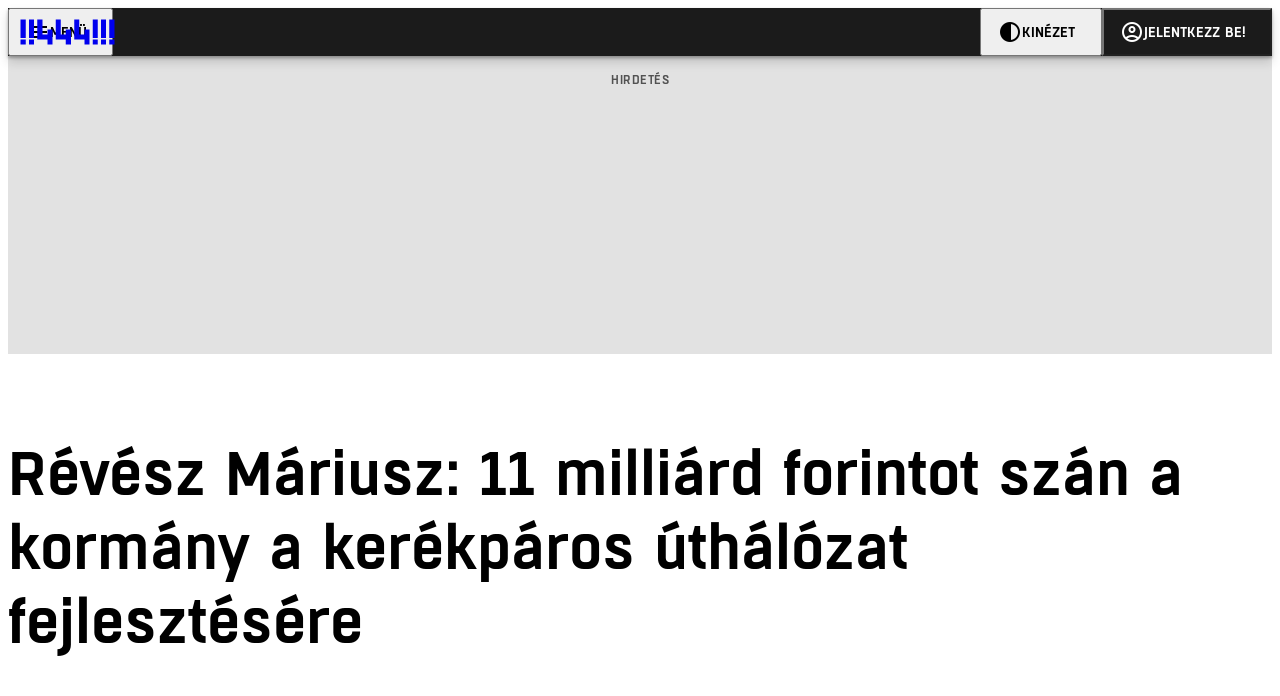

--- FILE ---
content_type: text/html; charset=utf-8
request_url: https://444.hu/2017/06/06/revesz-mariusz-11-milliard-forintot-szan-a-kormany-a-kerekparos-uthalozat-fejlesztesere
body_size: 6529
content:
<!DOCTYPE html><html lang="hu"><head>
    <meta charset="utf-8">
    
    
    <meta name="viewport" content="width=device-width, initial-scale=1">

    <meta name="n3/config/environment" content="%7B%22modulePrefix%22%3A%22n3%22%2C%22environment%22%3A%22production%22%2C%22rootURL%22%3A%22%2F%22%2C%22locationType%22%3A%22history%22%2C%22EmberENV%22%3A%7B%22EXTEND_PROTOTYPES%22%3Afalse%2C%22FEATURES%22%3A%7B%7D%2C%22_APPLICATION_TEMPLATE_WRAPPER%22%3Afalse%2C%22_DEFAULT_ASYNC_OBSERVERS%22%3Atrue%2C%22_JQUERY_INTEGRATION%22%3Afalse%2C%22_NO_IMPLICIT_ROUTE_MODEL%22%3Atrue%2C%22_TEMPLATE_ONLY_GLIMMER_COMPONENTS%22%3Atrue%7D%2C%22APP%22%3A%7B%22name%22%3A%22n3%22%2C%22version%22%3A%220.0.0%2Bf92b3237%22%7D%2C%22fastboot%22%3A%7B%22hostWhitelist%22%3A%5B%22localhost%3A3000%22%2C%220.0.0.0%3A3000%22%2C%22444.hu%22%5D%7D%2C%22metricsAdapters%22%3A%5B%7B%22name%22%3A%22GoogleTagManager%22%2C%22environments%22%3A%5B%22production%22%5D%2C%22config%22%3A%7B%22id%22%3A%22GTM-KZVBKWD%22%7D%7D%2C%7B%22name%22%3A%22Remp%22%2C%22environments%22%3A%5B%22production%22%5D%2C%22config%22%3A%7B%22scriptUrl%22%3A%22https%3A%2F%2Fcdn.pmd.444.hu%2Fassets%2Flib%2Fjs%2Fheartbeat.js%22%2C%22host%22%3A%22https%3A%2F%2Fheartbeat.pmd.444.hu%22%2C%22token%22%3A%2258501271-8451-48bf-821e-10821a06f364%22%2C%22cookieDomain%22%3A%22.444.hu%22%7D%7D%5D%2C%22emberRollbarClient%22%3A%7B%22enabled%22%3Atrue%2C%22accessToken%22%3A%224c0fcee6de3b4ca9a8c6e629555ab07e%22%2C%22verbose%22%3Atrue%2C%22captureUncaught%22%3Atrue%2C%22captureUnhandledRejections%22%3Atrue%2C%22payload%22%3A%7B%22environment%22%3A%22production%22%2C%22client%22%3A%7B%22javascript%22%3A%7B%22source_map_enabled%22%3Atrue%2C%22code_version%22%3A%220.0.0%2Bf92b323%22%2C%22guess_uncaught_frames%22%3Atrue%7D%7D%7D%2C%22hostSafeList%22%3A%5B%22444.hu%22%5D%7D%2C%22ENGINES%22%3A%5B%7B%22name%22%3A%22valasztas--election%22%2C%22type%22%3A%22election%22%2C%22config%22%3A%7B%22buckets%22%3A%5B%22444%22%5D%7D%7D%2C%7B%22name%22%3A%22author--author%22%2C%22type%22%3A%22author%22%2C%22config%22%3A%7B%22buckets%22%3A%5B%22444%22%2C%22insight-hungary%22%2C%22partizan%22%5D%7D%7D%2C%7B%22name%22%3A%22kereses--search%22%2C%22type%22%3A%22search%22%2C%22config%22%3A%7B%22buckets%22%3A%5B%22444%22%2C%22insight-hungary%22%2C%22partizan%22%5D%7D%7D%2C%7B%22name%22%3A%22foci%2Fbajnoksag--championship%22%2C%22type%22%3A%22championship%22%2C%22config%22%3A%7B%22buckets%22%3A%5B%22foci%22%5D%7D%7D%2C%7B%22name%22%3A%22partizan--reader%22%2C%22type%22%3A%22reader%22%2C%22config%22%3A%7B%22buckets%22%3A%5B%22partizan%22%5D%7D%7D%2C%7B%22name%22%3A%22--reader%22%2C%22type%22%3A%22reader%22%2C%22config%22%3A%7B%22buckets%22%3A%5B%22444%22%5D%7D%7D%5D%7D">
<!-- EMBER_CLI_FASTBOOT_TITLE -->      <meta name="ember-head-start" content>
      
      <meta name="author" content="Bede Márton">

      <meta name="keywords" content="közlekedés,kerékpár,révész máriusz">
      <meta name="news_keywords" content="közlekedés,kerékpár,révész máriusz">
      <meta itemprop="keywords" content="közlekedés,kerékpár,révész máriusz">

    <meta name="twitter:card" content="summary_large_image">

      <link rel="canonical" href="https://444.hu/2017/06/06/revesz-mariusz-11-milliard-forintot-szan-a-kormany-a-kerekparos-uthalozat-fejlesztesere">
      <meta property="og:url" content="https://444.hu/2017/06/06/revesz-mariusz-11-milliard-forintot-szan-a-kormany-a-kerekparos-uthalozat-fejlesztesere">
      <meta property="twitter:url" content="https://444.hu/2017/06/06/revesz-mariusz-11-milliard-forintot-szan-a-kormany-a-kerekparos-uthalozat-fejlesztesere">

      <meta property="og:site_name" content="444">

    <meta property="og:type" content="article">
    <meta property="og:locale" content="hu">

      <title>Révész Máriusz: 11 milliárd forintot szán a kormány a kerékpáros úthálózat fejlesztésére</title>
      <meta name="title" content="Révész Máriusz: 11 milliárd forintot szán a kormány a kerékpáros úthálózat fejlesztésére">
      <meta property="og:title" content="Révész Máriusz: 11 milliárd forintot szán a kormány a kerékpáros úthálózat fejlesztésére">
      <meta name="twitter:title" content="Révész Máriusz: 11 milliárd forintot szán a kormány a kerékpáros úthálózat fejlesztésére">

      <meta name="description" content="Az persze már más kérdés, hogy a szánásnak mi lesz a tényleg biciklizhető eredménye. ">
      <meta property="og:description" content="Az persze már más kérdés, hogy a szánásnak mi lesz a tényleg biciklizhető eredménye. ">
      <meta name="twitter:description" content="Az persze már más kérdés, hogy a szánásnak mi lesz a tényleg biciklizhető eredménye. ">

      <meta property="og:image" content="https://assets.4cdn.hu/kraken/6lt9LYM5I17rKeDls-lg.jpeg">
      <meta name="twitter:image" content="https://assets.4cdn.hu/kraken/6lt9LYM5I17rKeDls-lg.jpeg">

      <meta name="robots" content="max-image-preview:large">

      <script type="application/ld+json">[{"@context":"https://schema.org","@type":"NewsArticle","mainEntityOfPage":"https://444.hu/2017/06/06/revesz-mariusz-11-milliard-forintot-szan-a-kormany-a-kerekparos-uthalozat-fejlesztesere","headline":"Révész Máriusz: 11 milliárd forintot szán a kormány a kerékpáros úthálózat fejlesztésére","description":"Az persze már más kérdés, hogy a szánásnak mi lesz a tényleg biciklizhető eredménye. ","datePublished":"2021-07-05T19:34:15+02:00","dateModified":"2024-10-09T00:28:22+02:00","author":[{"@type":"Person","name":"Bede Márton","image":"https://assets.4cdn.hu/kraken/83ELEBacpEtnCSDOs-xxs.png?width=96&amp;height=96&amp;fit=crop"}],"image":"https://assets.4cdn.hu/kraken/6lt9LYM5I17rKeDls.jpeg","publisher":{"@type":"Organization","name":"444","logo":"https://cdn.444r.cloud/assets/appicon-180.f28fd1db6b2192fcd860.png"}},{"@context":"https://schema.org","@type":"BreadcrumbList","itemListElement":[{"@type":"ListItem","position":1,"name":"444","item":"https://444.hu"},{"@type":"ListItem","position":2,"name":"közlekedés","item":"https://444.hu/category/kozlekedes"},{"@type":"ListItem","position":3,"name":"Révész Máriusz: 11 milliárd forintot szán a kormány a kerékpáros úthálózat fejlesztésére"}]}]</script>

      <meta property="article:published_time" content="2017-06-06T13:43:34+02:00">

<!---->
<!---->
<!---->
      <link rel="icon" href="https://cdn.444r.cloud/assets/favicon.59a582e6612fdac3b572.svg" type="image/svg+xml">

      <link rel="apple-touch-icon" href="https://cdn.444r.cloud/assets/appicon-180.f28fd1db6b2192fcd860.png">

      <link rel="manifest" href="/manifest.e46292aedadf78a83e06.webmanifest" crossorigin="use-credentials">
  
      <meta name="ember-head-end" content>

<meta name="author/config/environment" content="%7B%22modulePrefix%22%3A%22author%22%2C%22environment%22%3A%22production%22%7D">
<meta name="championship/config/environment" content="%7B%22modulePrefix%22%3A%22championship%22%2C%22environment%22%3A%22production%22%7D">
<meta name="election/config/environment" content="%7B%22modulePrefix%22%3A%22election%22%2C%22environment%22%3A%22production%22%7D">
<link rel="preconnect" href="https://www.googletagmanager.com">
<meta name="reader/config/environment" content="%7B%22modulePrefix%22%3A%22reader%22%2C%22environment%22%3A%22production%22%7D">
<meta name="search/config/environment" content="%7B%22modulePrefix%22%3A%22search%22%2C%22environment%22%3A%22production%22%7D">

    
    


    <meta name="n3/config/asset-manifest" content="%GENERATED_ASSET_MANIFEST%">
  
<link href="https://cdn.444r.cloud/assets/chunk.1ea53b4de6d2feba2936.css" rel="stylesheet">
<link href="https://cdn.444r.cloud/assets/chunk.4046bae5ebfc6cadb948.css" rel="stylesheet"></head>
  <body class="_1bucvez1 jtivel0 xrg4ok0 _1pjxevg0 _4n4slr0 xsgiua0 _1g4l6550 i0wrnc0 srf2jf0 _15jjbzu0 _8da7wc0 ovyd8u0 _1nentwd0 epzvfx0 ana7u81 _8b6bxc9 _1dy6oyqid">
    <script type="x/boundary" id="fastboot-body-start"></script>
    
  

    
  

    
  

    
  

    
  

    
  

    
  

    
  

    
  

    
  

    
  

    
  

    
  

    
    <div>
      
  
      
  
    
  

  
      
    
  

        
    
  
        
    
  
        
    
  
        
    
  
        
    
  
        
    
  

        
    
  
        
    
  
        
    
  
      
    
  
      
    
  
      
    
  
      
    
  
      
    
  
      
    
  
      
    
  
      
    
  
      
    
  
      
    
  
      <!---->

<!----><!---->
      
      
      
<!---->
  
  <div class="p03hpr0 _1chu0ywg p4kpu33i p4kpu38d">
    
    
    <div id="ap-site-header-top" class="_13ou49a0 "></div>
  

    <header class="v9sb5o0 _1chu0ywu _1chu0ywz _1chu0ywm _1chu0ywg _1chu0yw14 ta3a4c1g4 ta3a4cym ta3a4c18c p4kpu38y">
<!---->
      
    <a href="https://444.hu" class="uwwrama ta3a4c0 ta3a4ccu ta3a4c4a ta3a4c8k _1chu0ywh _1chu0yw12 ta3a4c1d7 ta3a4c12w p4kpu30 _1chu0yw17" rel="noopener">
        <svg xmlns="http://www.w3.org/2000/svg" style="height: 38px; width: 119px;">
          <use href="/assets/logo-444.svg#logo" fill="currentColor"></use>
        </svg>
      </a>
  

<!---->    </header>
  

    
    <div id="ap-site-header-bottom" class="_13ou49a0 "></div>
  

    
      
    <div id="ap-top" class="_13ou49a0  slotHeader"></div>
  

    
  <div class="_2r9i95 _1chu0ywh p4kpu3e _1chu0ywh p4kpu3hb p4kpu3hr">
    
      
<!---->

      <div class="_1j8zfzf3 ta3a4cz ta3a4c1f ta3a4c59 ta3a4c5p _1chu0yw9 _2r9i9g">
        
      <h1 class="_19gjvagj _1dy6oyq4l _19gjvagm _19gjvagk _19gjvags _19gjvagq
          
          ">
        <span>
<!---->          <span class="_1dy6oyq5g _1dy6oyq5s">Révész Máriusz: 11 milliárd forintot szán a kormány a kerékpáros úthálózat fejlesztésére</span>
        </span>
      </h1>
  
      </div>

      
  <div class="_1rlsxp0 p4kpu3df p4kpu3hp _1chu0yw9 _1chu0ywh _1chu0yw9 _2r9i9h _2r9i9l">
    
        
  <div class="_2r9i95 _1chu0ywh p4kpu3e _1chu0yw9 _1rlsxpe _1rlsxpf _1rlsxps _1rlsxp15 _1rlsxp1i _1rlsxp1v _1rlsxp2f _1rlsxp2l _1rlsxp2y _1rlsxp3b _1rlsxp3o _1rlsxp41
            _1chu0ywh p4kpu3hb p4kpu3hr
            slotDoubleColumn">
    
          
    <div class="_1chu0ywg p4kpu34h p4kpu34c p4kpu3cg p4kpu3hb _1chu0yw9 _2r9i9d">
      
    <div class="p4kpu3c9 p4kpu3gj _1chu0ywg _1dy6oyq2r _1dy6oyqb5 p4kpu31k ta3a4cym ta3a4cya p4kpu35g">
        <div class="_1chu0ywg p4kpu3c2">
            
    <div class="_1wsp8zg4 _1chu0ywu _1chu0ywz _1chu0ywk _8b6bx51 _1dy6oyqb5 _1wsp8zg2" style="--_1wsp8zg0:40">
        <img class="ta3a4cym ta3a4c1d7 _1chu0ywo" src="https://assets.4cdn.hu/kraken/83ELEBacpEtnCSDOs-xxs.png?width=96&amp;height=96&amp;fit=crop" alt loading="lazy">
    </div>
  
        </div>

      <div class="_1chu0ywh p4kpu31k">
        <div>
                <a href="/author/bedem" class="_1dy6oyq5o">Bede Márton</a><!---->
        </div>

        <div class="_1chu0ywg p4kpu3c2">
            <span class="_1dy6oyq4k">
                <a href="/category/kozlekedes" class="_1dy6oyq5o">közlekedés</a>            </span>

            <span class="_2eey3i9 _1dy6oyq4b"></span>

            <time class="_2eey3i8" datetime="2017-06-06T13:43:34+02:00">
2017. június 6. 13:43            </time>
        </div>
      </div>
    </div>
  

      
    
    
    <div class="_1n6u2803 _1chu0ywe">
      
      
      
  <div class="_1n6u2804 _1chu0ywk">
        
      <button id="ember4" class="ember-view _1oiqrbrt p4kpu3c9 p4kpu3gj _1chu0yw6 _1chu0ywl ta3a4c1fq p4kpu377 p4kpu31k p4kpu37z _1dy6oyq4x uwwrama _1dy6oyq1s _1oiqrbr0 uwwram3 uwwramj _18ssces1 _18ssces5 _18ssces15 _18ssces7n _18sscesh3 _1dy6oyq5v _1dy6oyqam _1dy6oyqk2 diq4x0 _1oiqrbr6 _7oso933 _1chu0yw14 ta3a4crf ta3a4cw3" type="button">
          
    <span class="_15pnudm3 _1chu0ywj _1dy6oyq4j _1dy6oyq4x" style="--_15pnudm0:18;--_15pnudm2:0" data-icon="share">
    </span>
  

        
          Megosztás
        
      </button>
  
      </div>

      <!---->
    
      
  <div class="_1n6u2805 _1chu0yw12 _1n6u2806 _1n6u2808 _1n6u280a" popover>
        
      <!---->
      
  <ul class="_25g4rm4 ta3a4cia ta3a4cmk _1chu0ywh p4kpu37l _1chu0ywu _8b6bx65 diq4xa _25g4rm2">
    
          
    <li class="_25g4rm5 ta3a4cr8 ta3a4cvi _1chu0ywh p4kpu35n p4kpu377 ta3a4c1g4 p4kpu31k uwwrama _1dy6oyq1s _1dy6oyqal _1dy6oyqam _1dy6oyqk2 _25g4rm7 _7oso933 _1chu0yw14 uwwram3 uwwramj" role="button">
        
    <span class="_15pnudm3 _1chu0ywj _1dy6oyq4j _1dy6oyq4x ta3a4cee _1dy6oyqb5" style="--_15pnudm0:24;--_15pnudm2:0" data-icon="content_copy">
    </span>
  

      <span class="_25g4rmd _1chu0ywu _1dy6oyq4x">
        
            Link másolása
          
      </span>

<!---->    </li>
  
          
    <li class="_25g4rm5 ta3a4cr8 ta3a4cvi _1chu0ywh p4kpu35n p4kpu377 ta3a4c1g4 p4kpu31k uwwrama _1dy6oyq1s _1dy6oyqal _1dy6oyqam _1dy6oyqk2 _25g4rm7 _7oso933 _1chu0yw14 uwwram3 uwwramj" role="button">
        
    <span class="_15pnudm3 _1chu0ywj _1dy6oyq4j _1dy6oyq4x ta3a4cee _1dy6oyqb5" style="--_15pnudm0:24;--_15pnudm2:0" data-icon="logo_facebook">
    </span>
  

      <span class="_25g4rmd _1chu0ywu _1dy6oyq4x">
        
            Facebook
          
      </span>

<!---->    </li>
  
          
    <li class="_25g4rm5 ta3a4cr8 ta3a4cvi _1chu0ywh p4kpu35n p4kpu377 ta3a4c1g4 p4kpu31k uwwrama _1dy6oyq1s _1dy6oyqal _1dy6oyqam _1dy6oyqk2 _25g4rm7 _7oso933 _1chu0yw14 uwwram3 uwwramj" role="button">
        
    <span class="_15pnudm3 _1chu0ywj _1dy6oyq4j _1dy6oyq4x ta3a4cee _1dy6oyqb5" style="--_15pnudm0:24;--_15pnudm2:0" data-icon="logo_x">
    </span>
  

      <span class="_25g4rmd _1chu0ywu _1dy6oyq4x">
        
            X (Twitter)
          
      </span>

<!---->    </li>
  
          
    <li class="_25g4rm5 ta3a4cr8 ta3a4cvi _1chu0ywh p4kpu35n p4kpu377 ta3a4c1g4 p4kpu31k uwwrama _1dy6oyq1s _1dy6oyqal _1dy6oyqam _1dy6oyqk2 _25g4rm7 _7oso933 _1chu0yw14 uwwram3 uwwramj" role="button">
        
    <span class="_15pnudm3 _1chu0ywj _1dy6oyq4j _1dy6oyq4x ta3a4cee _1dy6oyqb5" style="--_15pnudm0:24;--_15pnudm2:0" data-icon="logo_tumblr">
    </span>
  

      <span class="_25g4rmd _1chu0ywu _1dy6oyq4x">
        
            Tumblr
          
      </span>

<!---->    </li>
  
          
    <li class="_25g4rm5 ta3a4cr8 ta3a4cvi _1chu0ywh p4kpu35n p4kpu377 ta3a4c1g4 p4kpu31k uwwrama _1dy6oyq1s _1dy6oyqal _1dy6oyqam _1dy6oyqk2 _25g4rm7 _7oso933 _1chu0yw14 uwwram3 uwwramj" role="button">
        
    <span class="_15pnudm3 _1chu0ywj _1dy6oyq4j _1dy6oyq4x ta3a4cee _1dy6oyqb5" style="--_15pnudm0:24;--_15pnudm2:0" data-icon="logo_linkedin">
    </span>
  

      <span class="_25g4rmd _1chu0ywu _1dy6oyq4x">
        
            LinkedIn
          
      </span>

<!---->    </li>
  
      
  </ul>

    
      </div>

    
    </div>
  
  


<!---->    </div>
  

          
    <div id="ap-article-top-001" class="_13ou49a0 "></div>
  

          
  <div class="fkng932 _1chu0yw9 _2r9i9h _2r9i9i slotArticle">
    
            
      
  <p class>
    A jövő évi költségvetésben 11 milliárd forint áll rendelkezésre a kerékpáros úthálózat fejlesztésére, amely az uniós forrásokkal kiegészülve elérheti a 15-20 milliárd forintot - mondta Révész Máriusz kerékpározásért és aktív kikapcsolódásért felelős kormánybiztos kedden Budapesten.<br />
  </p>

      
  <p class>
    A kormánybiztos a kerékpáros turizmus magyarországi lehetőségeiről szóló szakmai konferencián hozzátette: a következő 5-6 évben kerékpárút fejlesztésére 80-100 milliárd forintot fordítanak.
  </p>

      
  <blockquote class>
    <p >Révész szerint egyetlen európai uniós ország sem használt fel akkora összeget uniós forrásból kerékpárút építésére, mint Magyarország.</p>
  </blockquote>

      
  <p class>
    Bodor Ádám, az EuroVelo igazgatója a konferencián elmondta, az Európai Kerékpáros Szövetség konzervatív becslése alapján a kerékpározás éves pozitív gazdasági hatása körülbelül 200 milliárd euró, ebből 44 milliárd euró kapcsolódik a kerékpáros turizmushoz.
  </p>

      
  <p class>
    Az európai lakosság 7-8 százaléka használja fő közlekedési eszközként a kerékpárt, a kerékpározók aránya Európában Hollandiában a legmagasabb, 36 százalék, a második Dánia 23 százalékkal, a harmadik helyen Magyarország áll 22 százalékkal, ahol a listavezetőkkel ellentétben a legtöbben vidéken kerékpároznak - tette hozzá. (<i >MTI</i>)
  </p>


          
  </div>


            
    <div id="ap-article-bottom-001" class="_13ou49a0 "></div>
  

          
    <div class="_1chu0ywg p4kpu34h p4kpu3c9 p4kpu3gx _1chu0yw9 _2r9i9d">
<!---->
        
    
      <a id="ember5" class="ember-view _189c837e _189c8375 _1chu0yw6 _1chu0ywl ta3a4c1fc p4kpu377 p4kpu3c9 p4kpu31k _1dy6oyq4x uwwrama _1dy6oyq1s _189c8370 uwwram3 uwwramj _189c8373 _7oso933 _1chu0yw14 _189c837g _189c837i _189c837k _189c837m _189c8378 diq4x0 _18ssces1 _18ssces5 _18ssces2 _18ssces15 _18ssces7n _18ssces7k _18sscesh3 _189c8379 _1dy6oyqam _1dy6oyqk2 ta3a4crf ta3a4cvp _1go36eq2 _1dy6oyq4k" data-group href="https://444.hu/category/kozlekedes" role="button">
<!---->
        <span class="_1chu0ywu _1chu0ywz _1dy6oyq4g">
          
      közlekedés
    
        </span>
      </a>
  
  

        
    
      <a id="ember6" class="ember-view _189c837e _189c8375 _1chu0yw6 _1chu0ywl ta3a4c1fc p4kpu377 p4kpu3c9 p4kpu31k _1dy6oyq4x uwwrama _1dy6oyq1s _189c8370 uwwram3 uwwramj _189c8373 _7oso933 _1chu0yw14 _189c837g _189c837i _189c837k _189c837m _189c8378 diq4x0 _18ssces1 _18ssces5 _18ssces2 _18ssces15 _18ssces7n _18ssces7k _18sscesh3 _189c8379 _1dy6oyqam _1dy6oyqk2 ta3a4crf ta3a4cvp _1dy6oyq4k" data-group href="https://444.hu/tag/kerekpar" role="button">
<!---->
        <span class="_1chu0ywu _1chu0ywz _1dy6oyq4g">
          
      kerékpár
    
        </span>
      </a>
  
  
        
    
      <a id="ember7" class="ember-view _189c837e _189c8375 _1chu0yw6 _1chu0ywl ta3a4c1fc p4kpu377 p4kpu3c9 p4kpu31k _1dy6oyq4x uwwrama _1dy6oyq1s _189c8370 uwwram3 uwwramj _189c8373 _7oso933 _1chu0yw14 _189c837g _189c837i _189c837k _189c837m _189c8378 diq4x0 _18ssces1 _18ssces5 _18ssces2 _18ssces15 _18ssces7n _18ssces7k _18sscesh3 _189c8379 _1dy6oyqam _1dy6oyqk2 ta3a4crf ta3a4cvp _1dy6oyq4k" data-group href="https://444.hu/tag/revesz-mariusz" role="button">
<!---->
        <span class="_1chu0ywu _1chu0ywz _1dy6oyq4g">
          
      révész máriusz
    
        </span>
      </a>
  
  
    </div>
  

            
  <div class="_1chu0ywm slotVideoPlayer _1chu0yw9 _2r9i9d"></div>


          
<!---->
        
  </div>


<!---->      
  </div>

    
  </div>

  

    <div class="ta3a4c1k7"></div>
    
  <footer class="sun34x0 ta3a4cjn ta3a4cnx _1chu0ywh p4kpu3hb _1dy6oyq1s ta3a4c0">
    <div class="ta3a4crj ta3a4cs8 ta3a4cvt ta3a4cwi _1chu0ywg p4kpu31k p4kpu37z p4kpu34h">
      <a href="/gyik" class="ta3a4cih ta3a4cmr _1dy6oyq5o uwwrama _1dy6oyq4x">
        GYIK
      </a>
      <span class="sun34x3 ta3a4cz ta3a4c59 ta3a4c9x ta3a4ce7 _1dy6oyq4b"></span>
      <a href="mailto:elakadtam@444.hu" class="ta3a4cih ta3a4cmr _1dy6oyq5o uwwrama _1dy6oyq4x">
        Hibát jelentek
      </a>
      <span class="sun34x3 ta3a4cz ta3a4c59 ta3a4c9x ta3a4ce7 _1dy6oyq4b"></span>
      <a href="/impresszum" class="ta3a4cih ta3a4cmr _1dy6oyq5o uwwrama _1dy6oyq4x">
        Impresszum
      </a>
      <span class="sun34x3 ta3a4cz ta3a4c59 ta3a4c9x ta3a4ce7 _1dy6oyq4b"></span>
      <a href="/helyreigazitasok-javitasok" class="ta3a4cih ta3a4cmr _1dy6oyq5o uwwrama _1dy6oyq4x">
        Javítások kezelése
      </a>
      <span class="sun34x3 ta3a4cz ta3a4c59 ta3a4c9x ta3a4ce7 _1dy6oyq4b"></span>
      
    <a href="https://444.hu/jogi-dokumentumok" class="uwwrama ta3a4cih ta3a4cmr _1dy6oyq5o uwwrama _1dy6oyq4x" rel="noopener">
        Jogi dokumentumok
      </a>
  
      <span class="sun34x3 ta3a4cz ta3a4c59 ta3a4c9x ta3a4ce7 _1dy6oyq4b"></span>
      
    <a href="https://444.hu/mediaajanlat" class="uwwrama ta3a4cih ta3a4cmr _1dy6oyq5o uwwrama _1dy6oyq4x" rel="noopener">
        Médiaajánlat
      </a>
  
      <span class="sun34x3 ta3a4cz ta3a4c59 ta3a4c9x ta3a4ce7 _1dy6oyq4b"></span>
      <a href="/feed" class="ta3a4cih ta3a4cmr _1dy6oyq5o uwwrama _1dy6oyq4x">
        RSS
      </a>
      <span class="sun34x3 ta3a4cz ta3a4c59 ta3a4c9x ta3a4ce7 _1dy6oyq4b"></span>
      <span class="ta3a4cih ta3a4cmr _1dy6oyq5o uwwrama _1dy6oyq4x" role="button">
        Sütibeállítások
      </span>
    </div>
    <div class="ta3a4crj ta3a4cs8 ta3a4cvt ta3a4cwi _1chu0ywg p4kpu31k p4kpu37z p4kpu34h">
      <span>
        ©
        2025
        Magyar Jeti Zrt.
      </span>
    </div>
    <div class="sun34x4 _1chu0ywh p4kpu31k p4kpu3cn">
      <hr class="_18wajyd1 _1chu0ywf _8b6bx8d sun34x5">
      Vége
      <hr class="_18wajyd1 _1chu0ywf _8b6bx8d sun34x5">
    </div>
  </footer>

  </div>




  


      
<!---->  
    

    </div>
  


<!---->  <script type="fastboot/shoebox" id="shoebox-apollo-cache">{"cache":{"Bucket:70b47701-2c71-55dc-95b1-7ac5be6b8a21":{"__typename":"Bucket","id":"70b47701-2c71-55dc-95b1-7ac5be6b8a21","slug":"444","name":"444"},"MediaItem:51e9b36a-fac1-5556-a8c6-c88645ab1ef1":{"__typename":"Image","id":"51e9b36a-fac1-5556-a8c6-c88645ab1ef1","caption":"","author":"","url":"https://assets.4cdn.hu/kraken/6lt9LYM5I17rKeDls.jpeg","creditType":"Fotó","sourceLink":null,"bucket":{"__ref":"Bucket:70b47701-2c71-55dc-95b1-7ac5be6b8a21"},"width":1280,"height":853,"variations":[{"__typename":"ImageVariation","url":"https://assets.4cdn.hu/kraken/6lt9LYM5I17rKeDls-xxs.jpeg","size":"xxs","width":96,"height":64},{"__typename":"ImageVariation","url":"https://assets.4cdn.hu/kraken/6lt9LYM5I17rKeDls-xs.jpeg","size":"xs","width":360,"height":240},{"__typename":"ImageVariation","url":"https://assets.4cdn.hu/kraken/6lt9LYM5I17rKeDls-sm.jpeg","size":"sm","width":640,"height":427},{"__typename":"ImageVariation","url":"https://assets.4cdn.hu/kraken/6lt9LYM5I17rKeDls-md.jpeg","size":"md","width":768,"height":512},{"__typename":"ImageVariation","url":"https://assets.4cdn.hu/kraken/6lt9LYM5I17rKeDls-lg.jpeg","size":"lg","width":1366,"height":910},{"__typename":"ImageVariation","url":"https://assets.4cdn.hu/kraken/6lt9LYM5I17rKeDls-xl.jpeg","size":"xl","width":1920,"height":1280},{"__typename":"ImageVariation","url":"https://assets.4cdn.hu/kraken/6lt9LYM5I17rKeDls-xxl.jpeg","size":"xxl","width":2560,"height":1706}]},"Author:8aaa9e82-3367-4736-bd63-022483ab7f6d":{"__typename":"Author","id":"8aaa9e82-3367-4736-bd63-022483ab7f6d","name":"Bede Márton","avatar":"https://assets.4cdn.hu/kraken/83ELEBacpEtnCSDOs.png?width=96\u0026height=96\u0026fit=crop","slug":"bedem"},"Category:2cdfa8b4-fb78-40f9-9788-1cfb737bd534":{"__typename":"Category","id":"2cdfa8b4-fb78-40f9-9788-1cfb737bd534","slug":"kozlekedes","name":"közlekedés","description":"","url":"https://444.hu/category/kozlekedes"},"Tag:276b750f-17ec-4b1a-abc1-8f30d52f7ce8":{"__typename":"Tag","id":"276b750f-17ec-4b1a-abc1-8f30d52f7ce8","slug":"kerekpar","name":"kerékpár","description":"","url":"https://444.hu/tag/kerekpar"},"Tag:e11b9d93-2577-4b4e-862b-afe24ce70c12":{"__typename":"Tag","id":"e11b9d93-2577-4b4e-862b-afe24ce70c12","slug":"revesz-mariusz","name":"révész máriusz","description":"","url":"https://444.hu/tag/revesz-mariusz"},"Format:7a6036e1-c587-11f0-9297-525400d76232":{"__typename":"Format","id":"7a6036e1-c587-11f0-9297-525400d76232","slug":"cikk","name":"Cikk","description":null,"url":"https://444.hu/format/cikk","mateType":"DEFAULT"},"Article:15c69c48-187f-5a76-85df-28c0299cd3ce":{"__typename":"Article","id":"15c69c48-187f-5a76-85df-28c0299cd3ce","featuredImage":{"__ref":"MediaItem:51e9b36a-fac1-5556-a8c6-c88645ab1ef1"},"title":"Révész Máriusz: 11 milliárd forintot szán a kormány a kerékpáros úthálózat fejlesztésére","body":[[{"type":"core/paragraph","params":{},"content":"A jövő évi költségvetésben 11 milliárd forint áll rendelkezésre a kerékpáros úthálózat fejlesztésére, amely az uniós forrásokkal kiegészülve elérheti a 15-20 milliárd forintot - mondta Révész Máriusz kerékpározásért és aktív kikapcsolódásért felelős kormánybiztos kedden Budapesten.\u003cbr /\u003e"},{"type":"core/paragraph","params":{},"content":"A kormánybiztos a kerékpáros turizmus magyarországi lehetőségeiről szóló szakmai konferencián hozzátette: a következő 5-6 évben kerékpárút fejlesztésére 80-100 milliárd forintot fordítanak."},{"type":"core/blockquote","params":{},"content":"\u003cp \u003eRévész szerint egyetlen európai uniós ország sem használt fel akkora összeget uniós forrásból kerékpárút építésére, mint Magyarország.\u003c/p\u003e"},{"type":"core/paragraph","params":{},"content":"Bodor Ádám, az EuroVelo igazgatója a konferencián elmondta, az Európai Kerékpáros Szövetség konzervatív becslése alapján a kerékpározás éves pozitív gazdasági hatása körülbelül 200 milliárd euró, ebből 44 milliárd euró kapcsolódik a kerékpáros turizmushoz."},{"type":"core/paragraph","params":{},"content":"Az európai lakosság 7-8 százaléka használja fő közlekedési eszközként a kerékpárt, a kerékpározók aránya Európában Hollandiában a legmagasabb, 36 százalék, a második Dánia 23 százalékkal, a harmadik helyen Magyarország áll 22 százalékkal, ahol a listavezetőkkel ellentétben a legtöbben vidéken kerékpároznak - tette hozzá. (\u003ci \u003eMTI\u003c/i\u003e)"},{"type":"html","content":" "}]],"slug":"revesz-mariusz-11-milliard-forintot-szan-a-kormany-a-kerekparos-uthalozat-fejlesztesere","publishedAt":"2017-06-06T13:43:34+02:00","bucket":{"__ref":"Bucket:70b47701-2c71-55dc-95b1-7ac5be6b8a21"},"excerpt":"Az persze már más kérdés, hogy a szánásnak mi lesz a tényleg biciklizhető eredménye. ","createdAt":"2021-07-05T19:34:15+02:00","updatedAt":"2024-10-09T00:28:22+02:00","authors":[{"__ref":"Author:8aaa9e82-3367-4736-bd63-022483ab7f6d"}],"categories":[{"__ref":"Category:2cdfa8b4-fb78-40f9-9788-1cfb737bd534"}],"tags":[{"__ref":"Tag:276b750f-17ec-4b1a-abc1-8f30d52f7ce8"},{"__ref":"Tag:e11b9d93-2577-4b4e-862b-afe24ce70c12"}],"collections":[],"meta":[{"__typename":"Meta","key":"description","value":""},{"__typename":"Meta","key":"excerpt","value":"Az persze már más kérdés, hogy a szánásnak mi lesz a tényleg biciklizhető eredménye. "},{"__typename":"Meta","key":"featuredImage","value":"51e9b36a-fac1-5556-a8c6-c88645ab1ef1"},{"__typename":"Meta","key":"og:description","value":""},{"__typename":"Meta","key":"og:title","value":""},{"__typename":"Meta","key":"title","value":""}],"options":[{"__typename":"Option","key":"template","value":""},{"__typename":"Option","key":"color_scheme","value":""},{"__typename":"Option","key":"is_anonym","value":false},{"__typename":"Option","key":"title_inner","value":""},{"__typename":"Option","key":"stream","value":true},{"__typename":"Option","key":"jumbotron","value":""},{"__typename":"Option","key":"title_alignment","value":""},{"__typename":"Option","key":"script_ad","value":""},{"__typename":"Option","key":"comments_enabled","value":true}],"url":"https://444.hu/2017/06/06/revesz-mariusz-11-milliard-forintot-szan-a-kormany-a-kerekparos-uthalozat-fejlesztesere","format":{"__ref":"Format:7a6036e1-c587-11f0-9297-525400d76232"},"partners":[],"relatedArticles":[],"userHasAccess":true},"ROOT_QUERY":{"__typename":"Query","content({\"fromBucket\":{\"column\":\"SLUG\",\"operator\":\"IN\",\"value\":[\"444\"]},\"publishedAt\":\"2017-06-06\",\"slug\":\"revesz-mariusz-11-milliard-forintot-szan-a-kormany-a-kerekparos-uthalozat-fejlesztesere\"})":{"__ref":"Article:15c69c48-187f-5a76-85df-28c0299cd3ce"}}}}</script><script type="fastboot/shoebox" id="shoebox-abgroup">null</script><script type="x/boundary" id="fastboot-body-end"></script>

    
<script src="https://cdn.444r.cloud/assets/vendor.c2ae33e18009c7224278453412a96b14.js"></script>



<script src="https://cdn.444r.cloud/assets/chunk.1ea53b4de6d2feba2936.js"></script>
<script src="https://cdn.444r.cloud/assets/chunk.4046bae5ebfc6cadb948.js"></script>
<script defer src="https://static.cloudflareinsights.com/beacon.min.js/vcd15cbe7772f49c399c6a5babf22c1241717689176015" integrity="sha512-ZpsOmlRQV6y907TI0dKBHq9Md29nnaEIPlkf84rnaERnq6zvWvPUqr2ft8M1aS28oN72PdrCzSjY4U6VaAw1EQ==" data-cf-beacon='{"version":"2024.11.0","token":"7d84c461c48344748e02dd052aed5d5a","server_timing":{"name":{"cfCacheStatus":true,"cfEdge":true,"cfExtPri":true,"cfL4":true,"cfOrigin":true,"cfSpeedBrain":true},"location_startswith":null}}' crossorigin="anonymous"></script>
</body></html>